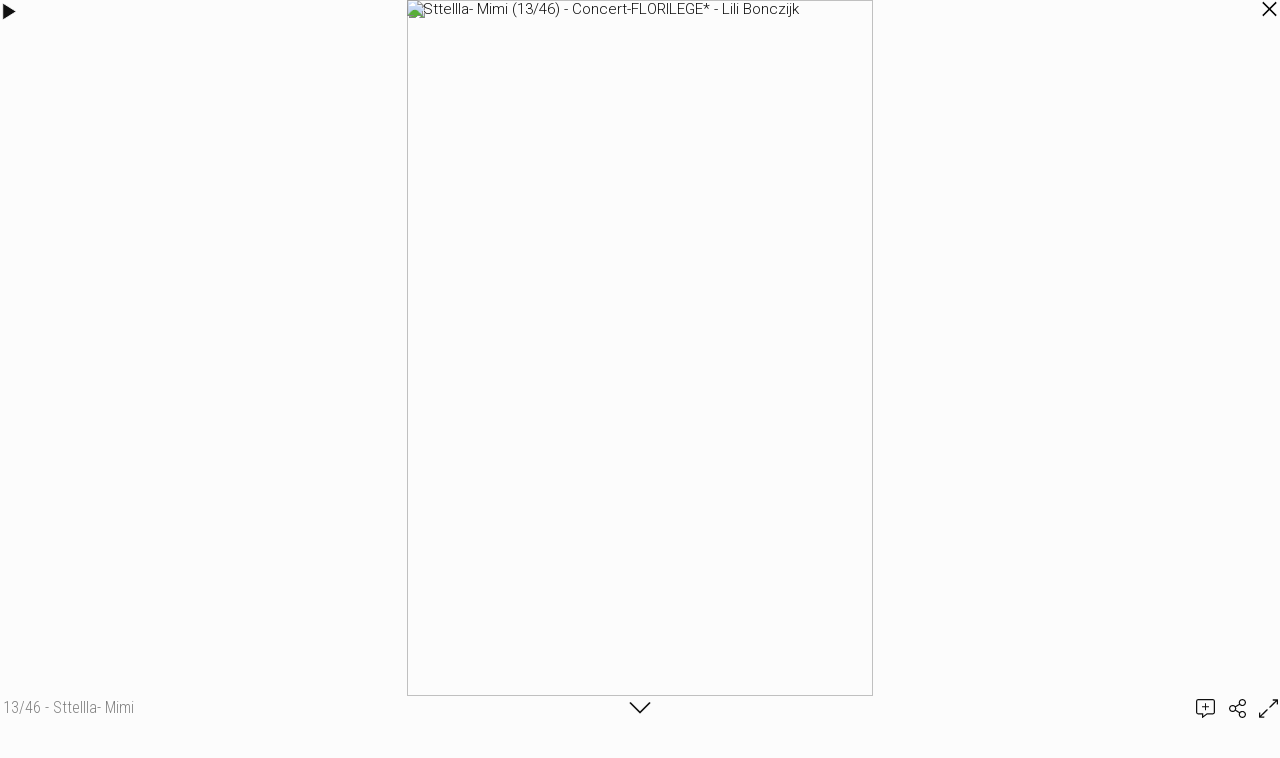

--- FILE ---
content_type: text/html; charset=UTF-8
request_url: https://lili1602.book.fr/galeries/concert-florilege/sttellla-mimi
body_size: 4341
content:
<!DOCTYPE html>
<html>
<head>
<title>13/46 - Sttellla- Mimi</title>
<meta name="robots" content="noimageai">
<meta charset="UTF-8">
<meta http-equiv="X-UA-Compatible" content="IE=edge">
<meta name="referrer" content="strict-origin-when-cross-origin">
<meta name="viewport" content="width=device-width, initial-scale=1.0">
<link rel="canonical" href="https://lili1602.book.fr/galeries/concert-florilege/sttellla-mimi">
<link rel="preconnect" href="https://fonts.googleapis.com">
<link rel="preconnect" href="https://fonts.gstatic.com" crossorigin>
<link rel="stylesheet" type="text/css" href="https://www.book.fr/templates/css-var/light.css?v=703">
<link rel="stylesheet" type="text/css" href="https://www.book.fr/templates/common.min.css?v=703">
<link rel="stylesheet" type="text/css" href="https://www.book.fr/styles/form.min.css?v=c7">
<link rel="stylesheet" type="text/css" media="(min-width:962px)" href="https://www.book.fr/templates/w/style.css?v=703">
<link rel="stylesheet" type="text/css" media="(min-width:962px)" href="https://fonts.googleapis.com/css?family=Roboto+Condensed:300,400|Roboto:300,300i,500,500i|Quicksand:300&subset=latin-ext&display=swap">
<link rel="stylesheet" type="text/css" media="(max-width:961px)" href="https://www.book.fr/templates/mobile/style.css?v=703">
<link rel="stylesheet" type="text/css" media="(max-width:961px)" href="https://www.book.fr/templates/w/mobile.css?v=703">
<link rel="stylesheet" type="text/css" media="(max-width:961px)" href="https://fonts.googleapis.com/css?family=Roboto+Condensed:300,400,700|Roboto:300,300i,500,500i&subset=latin-ext&display=swap">
<style>@media (min-width:962px){:root{--fw-regular:300;--fw-bold:500}#header strong{font-family:'Quicksand',sans-serif;font-size:2.8em!important;top:17px}h1,h2{font-family:'Roboto Condensed',sans-serif;font-weight:300}}#header strong a,a:hover,a:hover h1{color:#cb2f2f}.ft-btn:hover{background:#cb2f2f}</style>
<link rel="stylesheet" type="text/css" href="https://www.book.fr/libs/jquery/tooltipster-master-4/css/tooltipster-custom.css?v=c7">
<script type="text/javascript" src="https://www.book.fr/libs/jquery/jquery-3.3.1.min.js"></script>
<script type="text/javascript" src="https://www.book.fr/libs/jquery/tooltipster-master-4/js/tooltipster.bundle.min.js"></script>
<script type="text/javascript" src="https://www.book.fr/js/com.min.js?v=c8"></script>
<script type="text/javascript" src="https://www.book.fr/js/bk.min.js?v=736"></script>
<script type="text/javascript" src="https://www.book.fr/js/zoom.js?v=736"></script>
<script type="text/javascript" src="https://www.book.fr/js/autocomplete.min.js?v=c8"></script>
<script>let MAPBOX_ENDPOINT = "https://lili1602.book.fr/";let MAPBOX_ACCESS_TOKEN = "pk.eyJ1IjoibGVhdGkiLCJhIjoiY2t2cnhmaGkzMnh6dDJvdGtpemlqOHAwcCJ9.ICsA367fLz3InupZmLdNGg";</script>
<script>
const domain = 'https://lili1602.book.fr'; const id = 30060; const share = 1; const lg = 'fr'; const lg_more = 'Plus';
</script>
<meta property="og:title" content="13/46 - Sttellla- Mimi">
<meta property="og:description" content="...">
<meta property="og:image" content="https://lili1602.book.fr/files/1/30060/g_20_c0gxksvx1e.jpg"><meta property="og:image:width" content="535"><meta property="og:image:height" content="800">
<meta property="og:url" content="https://lili1602.book.fr/galeries/concert-florilege/sttellla-mimi">
<meta property="og:type" content="article">
<meta property="og:site_name" content="lili1602.book.fr">
<meta name="twitter:card" content="summary_large_image">
<!-- FAVICON -->
<link rel="shortcut icon" href="https://www.book.fr/favicon.ico?v=6">
<link rel="icon" type="image/png" sizes="16x16" href="https://www.book.fr/favicon/favicon-16x16.png?v=6">
<link rel="icon" type="image/png" sizes="32x32" href="https://www.book.fr/favicon/favicon-32x32.png?v=6">
<link rel="apple-touch-icon" sizes="180x180" href="https://www.book.fr/favicon/apple-touch-icon.png?v=6">
<link rel="manifest" href="/favicon/manifest.php?n=Lili+Bonczijk&v=2" crossorigin="use-credentials">
<link rel="mask-icon" href="https://www.book.fr/favicon/safari-pinned-tab.svg?v=6" color="#1177aa">
<meta name="msapplication-config" content="https://www.book.fr/favicon/browserconfig.xml?v=6">
<meta name="msapplication-TileColor" content="#000000">
<meta name="theme-color" content="#000000">
<!-- Font Awesome 5.12.2 -->
<script defer src="https://www.book.fr/libs/fontawesome/fontawesome-pro-5.15.2-web/js/brands.js?v=63"></script>
<script defer src="https://www.book.fr/libs/fontawesome/fontawesome-pro-5.15.2-web/js/light.js?v=63"></script>
<script defer src="https://www.book.fr/libs/fontawesome/fontawesome-pro-5.15.2-web/js/regular.js?v=63"></script>
<script defer src="https://www.book.fr/libs/fontawesome/fontawesome-pro-5.15.2-web/js/solid.js?v=63"></script>
<script defer src="https://www.book.fr/libs/fontawesome/fontawesome-pro-5.15.2-web/js/fontawesome.min.js"></script>
<script>var lang_partager = "Partager";</script>
<!-- Mat Modal -->
<link rel="stylesheet" type="text/css" href="https://www.book.fr/libs/mat-modal/style.css?v=c7">
<script type="text/javascript" src="https://www.book.fr/libs/mat-modal/script.js?v=c8"></script>
<!-- Social Share -->
<link rel="stylesheet" type="text/css" href="https://www.book.fr/styles/social-share.css?v=c7">
<script defer src="https://www.book.fr/js/social-share.js?v=c8"></script>
<script>
function addSlImg(i,u,r,h,t){const img=document.createElement('img');img.id='sl';img.src=`/sl.png?i=${i}&u=${u}&r=${r}&h=${h}&t=${t}`;img.setAttribute('importance','high');img.setAttribute('decoding','async');document.body.insertBefore(img,document.body.firstChild)}
document.addEventListener('DOMContentLoaded',function(){addSlImg(30060,'L2dhbGVyaWVzL2NvbmNlcnQtZmxvcmlsZWdlL3N0dGVsbGxhLW1pbWk%3D','Tg%3D%3D','a8539add790383cb99b9c8283fa4bf16',1768416468)});
</script>
<!-- API -->
<script src="https://www.youtube.com/iframe_api"></script>
<script src="https://player.vimeo.com/api/player.js"></script>
<script src="https://w.soundcloud.com/player/api.js"></script>
<script src="https://www.book.fr/js/autopause.js?v=5"></script>
</head>
<body id="galeries" class="nojs nocopy fr tw a4 b1 c1">
<script>
document.body.className = document.body.className.replace('nojs','js');
document.body.setAttribute('UA',navigator.userAgent);
</script>
<div id="page">
<div id="corp-clear">&nbsp;</div>
<!-- Scroll Top -->
<div id="footer-toplink" onclick="Top();" style="cursor:pointer"><div><i class="fas fa-arrow-up fa-lg"></i></div></div>
</div>
<div id="is-mobile"></div>
<script>LBpopup=0;</script><div id="lb" style="left:0"><style>#lb-icon-pause, #lb-icon-speed{display:none}</style><div id="lb-barre"><h1>13/46 - Sttellla- Mimi</h1><div id="lb-icon-updown" onclick="updownLB()"><i class="fal fa-chevron-down"></i></div></div>
<div id="lb-top"><div><div id="lb-href" data-href-next="/galeries/concert-florilege/hooverphonic-i" data-href-back="/galeries/concert-florilege/kris-dane"><div class="img-pl" id="lb-picture" data-osize="535x800" style="width:535px"><div style="padding-top:149.53%"><img data-src="/files/1/30060/g_20_c0gxksvx1e.jpg" src="[data-uri]" data-srcset="/files/1/30060/g_10_c0gxksvx1e.jpg 200w,/files/1/30060/g_20_c0gxksvx1e.jpg 535w" data-sizes="auto" class="lazyload" alt="Sttellla- Mimi (13/46) - Concert-FLORILEGE* - Lili Bonczijk"><img data-src="/files/1/30060/g_20_c0gxksvx1e.jpg" src="[data-uri]" class="lazyload"></div></div></div><a href="/galeries/concert-florilege/hooverphonic-i">Hooverphonic (I)</a></div></div>
<div id="lb-bottom-preview">
<div id="lb-preview"><img data-src="/files/1/30060/g_10_c0gxksvx1e.jpg" src="[data-uri]" width="200" height="299" data-srcset="/files/1/30060/g_10_c0gxksvx1e.jpg 200w,/files/1/30060/g_20_c0gxksvx1e.jpg 535w" data-sizes="200px" class="lazyload"></div><div id="lb-bottom">
<div><h2 id="ajouter-un-commentaire">Ajouter un commentaire</h2>
<div class="avert">Les commentaires sont vérifiés avant publication.</div>
<form id="comments" action="#ajouter-un-commentaire" method="post">
<span style="display:none">Message <textarea name="message"></textarea> <input type="email" name="email" value="name@example.com"></span><div class="field field_border field_focus">
<label for="cf_emai1">Email</label>
<input type="email" name="emai1" id="cf_emai1" value="" maxlength="50" spellcheck="false" placeholder="nom@exemple.com" autocomplete="email">
</div>
<div class="field field_border field_focus">
<label for="cf_prenom_nom">Nom</label>
<input type="text" name="prenom_nom" id="cf_prenom_nom" value="" maxlength="20" spellcheck="false" autocomplete="name">
</div>
<div class="field field_border field_ville field_focus">
<label for="cf_localisation">Ville</label>
<input type="text" name="localisation" id="cf_localisation" autocomplete="address-level2" spellcheck="false" value=""><span class="geopos" onclick="geopos('cf_localisation')"><i class="fas fa-location"></i><i class="fa fa-cog fa-spin" style="display:none"></i></span><input type="hidden" name="ville" id="loc-ville" value="" readonly><input type="hidden" name="ville_mb_id" id="loc-ville-id" value="" readonly><input type="hidden" name="pays" id="loc-pays" value="" readonly><input type="hidden" name="region" id="loc-region" value="" readonly><input type="hidden" name="region_name" id="loc-region-name" value="" readonly><input type="hidden" name="latitude" id="loc-latitude" value="" readonly><input type="hidden" name="longitude" id="loc-longitude" value="" readonly>
<div class="autofill-trap" aria-hidden="true"><input type="text" name="af_city" id="cf_localisation_af_city" autocomplete="address-level2" tabindex="-1"><input type="text" name="af_postcode" id="cf_localisation_af_postcode" autocomplete="postal-code" tabindex="-1"><input type="text" name="af_country" id="cf_localisation_af_country" autocomplete="country" tabindex="-1"></div></div><div class="field field_border field_focus">
<label for="cf_url">Site web <span>(optionnel)</span></label>
<input type="url" name="url" id="cf_url" value="" maxlength="100" spellcheck="false" placeholder="https://">
</div>
<div class="field field_border field_focus">
<label for="cf_texte">Message</label>
<textarea name="texte" id="cf_texte" maxlength="2000" rows="3" spellcheck="true"></textarea>
<script>autoHeightTextarea('cf_texte')</script>
</div>
<input type="submit" name="submit-comment" value="Envoyer" class="btn">
<input type="hidden" name="form-token" value="146b568t4293eav074131325690d6794ad1dd84a9318e393f0ee2ee816ce81ba9de6c5d5e6016d93a948cc4b52ova0db"></form>
</div></div>
</div>
<a href="/galeries/concert-florilege/" id="lb-icon-close"><svg xmlns="http://www.w3.org/2000/svg" viewBox="0 0 320 512"><path fill="var(--iconfill)" style="stroke:var(--iconstroke);stroke-width:16" d="M193.94 256L296.5 153.44l21.15-21.15c3.12-3.12 3.12-8.19 0-11.31l-22.63-22.63c-3.12-3.12-8.19-3.12-11.31 0L160 222.06 36.29 98.34c-3.12-3.12-8.19-3.12-11.31 0L2.34 120.97c-3.12 3.12-3.12 8.19 0 11.31L126.06 256 2.34 379.71c-3.12 3.12-3.12 8.19 0 11.31l22.63 22.63c3.12 3.12 8.19 3.12 11.31 0L160 289.94 262.56 392.5l21.15 21.15c3.12 3.12 8.19 3.12 11.31 0l22.63-22.63c3.12-3.12 3.12-8.19 0-11.31L193.94 256z"></path></svg></a>
<div onclick="pauseLB()" id="lb-icon-pause"><div class="icon-shadow-pause"><i class="pause"><svg xmlns="http://www.w3.org/2000/svg" viewBox="0 0 512 512"><path fill="var(--iconfill)" style="stroke:var(--iconstroke);stroke-width:16" d="M128 96l0 320 79 0 0-320z m177 0l0 320 79 0 0-320z"/></svg></i></div></div>
<div onclick="speedLB(1)" id="lb-icon-speed"><div class="icon-shadow-speed"><i class="speed"><svg xmlns="http://www.w3.org/2000/svg" viewBox="0 0 576 512"><path fill="var(--iconfill)" style="stroke:var(--iconstroke);stroke-width:16" d="M400 240c17.67 0 32-14.33 32-32s-14.33-32-32-32-32 14.33-32 32 14.33 32 32 32zm-272 48c-17.67 0-32 14.33-32 32s14.33 32 32 32 32-14.33 32-32-14.33-32-32-32zm160-96c17.67 0 32-14.33 32-32s-14.33-32-32-32-32 14.33-32 32 14.33 32 32 32zm155.28 104.47l-101.87 20.38C329.96 299.49 310.35 288 288 288c-35.35 0-64 28.65-64 64 0 11.72 3.38 22.55 8.88 32h110.25c3.54-6.08 5.73-12.89 7.18-19.99l102.41-20.48c13-2.59 21.41-15.23 18.81-28.23s-15.31-21.61-28.25-18.83zM176 176c-17.67 0-32 14.33-32 32s14.33 32 32 32 32-14.33 32-32-14.33-32-32-32zM288 32C128.94 32 0 160.94 0 320c0 52.8 14.25 102.26 39.06 144.8 5.61 9.62 16.3 15.2 27.44 15.2h443c11.14 0 21.83-5.58 27.44-15.2C561.75 422.26 576 372.8 576 320c0-159.06-128.94-288-288-288zm212.27 400H75.73C57.56 397.63 48 359.12 48 320 48 187.66 155.66 80 288 80s240 107.66 240 240c0 39.12-9.56 77.63-27.73 112z"/></svg></i></div></div><div onclick="playLB(this)" id="lb-icon-play" data-urlnext="/galeries/concert-florilege/hooverphonic-i"><i class="play"><svg xmlns="http://www.w3.org/2000/svg" viewBox="0 0 512 512"><path fill="var(--iconfill)" style="stroke:var(--iconstroke);stroke-width:16" d="M128 416l256-160-256-160z"/></svg></i></div>
<div id="lb-icon-actions"><div id="lb2-comments" onclick="updownLB()"><i class="fal fa-comment-alt-plus"></i></div><div id="lb2-share"><i class="fal fa-share-alt" onclick="socialShare('https://lili1602.book.fr/galeries/concert-florilege/sttellla-mimi');"></i></div>
<div onclick="toggleFullScreen()" id="lb2-icon-fullscreen"><i class="fal fa-expand-alt"></i></div>
</div></div><script>
initModal();
window.addEventListener('scroll', ShowScrollTop);
hideAnchorsTitle();
hackBkeditImgLink();
window.onpopstate = function(e) { onpopstateLB(e) };
NoCopy();
window.onscroll = function(){ onscrollLB() };
hrefLB();
ResizePicLoad();
new Image().src='/files/1/30060/g_20_cijms2hh70.jpg';
autocomplete('cf_localisation', setLocalisation, ['place'], 'fr');
makeInputClearable('cf_localisation', function(input) { clearLocalisationFromInputId(input.id); });
reloadCancelLink();
SKUrl = new Array('/galeries/concert-florilege/hooverphonic-i','/galeries/concert-florilege/kris-dane','/galeries/concert-florilege/');
resetZoomAndPanSettings();
addZoomEvents();
$('.tooltip:not(".tooltipstered")').tooltipster();NoCopy();
initTooltips();
if ('serviceWorker' in navigator) { navigator.serviceWorker.register('/sw.js'); };
</script>
</body>
</html>
